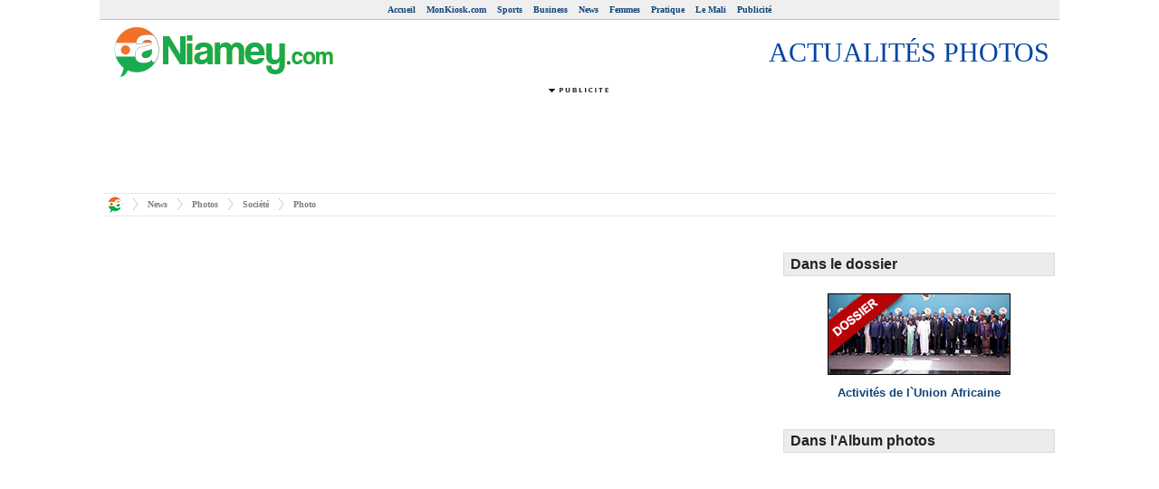

--- FILE ---
content_type: text/html
request_url: http://news.aniamey.com/p/67688.html
body_size: 2329
content:
<!DOCTYPE html PUBLIC "-//W3C//DTD XHTML 1.0 Transitional//EN" "http://www.w3.org/TR/xhtml1/DTD/xhtml1-transitional.dtd">
<html dir="ltr" xmlns="http://www.w3.org/1999/xhtml">
<html>
<head>
<meta http-equiv=Content-Type content=text/html; charset=windows-1252>
<meta http-equiv=Content-Language content=fr>
<meta name=GENERATOR content=Microsoft FrontPage 6.0>
<title>UA : Ouverture officielle de la Mini-Foire du Salon International de l’Artisanat pour la Femme SAFEM - aNiamey Photos</title>
<link href="http://news.aNiamey.com/css/news.css" rel="stylesheet" type="text/css" />
<link href="http://news.aNiamey.com/css/magicthumb.css" rel="stylesheet" type="text/css" media="screen"/>
<script src="http://news.aNiamey.com/js/magicthumb.js" type="text/javascript"></script>
<script src="http://news.aNiamey.com/js/reflection.js" type="text/javascript"></script>
<meta property="fb:app_id" content="537856916244672"> 
<meta property="og:url" content="http://news.aNiamey.com/p/67688.html"> 
<meta property="og:title" content=UA : Ouverture officielle de la Mini-Foire du Salon International de l’Artisanat pour la Femme SAFEM> 
<meta property="og:description" content""> 
<meta property="og:type" content="article"> 
<meta property="og:image" content="http://news.aNiamey.com/img_photos/L/fb_img_1562150108911.jpg"> 
<meta property="og:site_name" content="aNiamey.com"> 
<link rel=icon
      type=image/png
      href=http://www.aNiamey.com/images/favicon.ico />
<script type="text/javascript">
var _gaq = _gaq || [];
_gaq.push(['_setAccount', 'A-38043307-1']);
_gaq.push(['_setDomainName', 'aNiamey.com']);
_gaq.push(['_trackPageview']);
(function() {
var ga = document.createElement('script'); ga.type = 'text/javascript'; ga.async = true;
ga.src = ('https:' == document.location.protocol ? 'https://ssl' : 'http://www') + '.google-analytics.com/ga.js';
var s = document.getElementsByTagName('script')[0]; s.parentNode.insertBefore(ga, s);
})();
</script>
<script type='text/javascript'>
var googletag = googletag || {};
googletag.cmd = googletag.cmd || [];
(function() {
var gads = document.createElement('script');
gads.async = true;
gads.type = 'text/javascript';
var useSSL = 'https:' == document.location.protocol;
gads.src = (useSSL ? 'https:' : 'http:') + 
'//www.googletagservices.com/tag/js/gpt.js';
var node = document.getElementsByTagName('script')[0];
node.parentNode.insertBefore(gads, node);
})();
</script>
<script type='text/javascript'>
googletag.cmd.push(function() {
googletag.defineSlot('/2760456/aNiamey.com_news_ATF_top_728x90', [728, 90], 'div-gpt-ad-1344012251453-0').addService(googletag.pubads());
googletag.defineSlot('/2760456/aNiamey.com_news_BTF_right_300x600', [300, 600], 'div-gpt-ad-1344012251453-1').addService(googletag.pubads());
googletag.pubads().enableSingleRequest();
googletag.enableServices();
});
</script>
</head>
<body>
<div id=top_nav_menu align=center>
	<a href=http://www.aNiamey.com>Accueil</a>&nbsp;&nbsp;&nbsp;
<a href=http://www.monkiosk.com>MonKiosk.com</a>&nbsp;&nbsp;&nbsp;
	<a href=http://sports.aNiamey.com>Sports</a>&nbsp;&nbsp;&nbsp;
	<a href=http://business.aNiamey.com/>Business</a>&nbsp;&nbsp;&nbsp;
	<a href=http://news.aNiamey.com>News</a>&nbsp;&nbsp;&nbsp;
<a href=http://AfriqueFemme.com/>Femmes</a>&nbsp;&nbsp;&nbsp;
	<a href=http://pratique.aNiamey.com/>Pratique</a>&nbsp;&nbsp;&nbsp;
<a href=http://niger.aNiamey.com/>Le Mali</a>&nbsp;&nbsp;&nbsp;
	<a href=http://www.aNiamey.com/publicite/>Publicité</a>
</div>
<div id=masthead>
	<table cellspacing=5 width=100% >
		<tr>
			<td style=width: 260px>
			<img alt= class=logo src=http://www.aNiamey.com/images/logo.jpg /></td>
			<td></td>
			<td align=right width=500px><span class=FontRubriqueName>ACTUALITÉS PHOTOS</span></td>
		</tr>
	</table>
</div>
<div id=top_nav align=center>
<a href=http://www.aNiamey.com/publicite>
<img border=0 src=http://news.aNiamey.com/images/pub_icon.gif width=74 height=10 alt=Comment faire de la publicité sur aNiamey.com? /></a><br />
<div id='div-gpt-ad-1344012251453-0' style='width:728px; height:90px;'>
<script type='text/javascript'>
googletag.cmd.push(function() { googletag.display('div-gpt-ad-1344012251453-0'); });
</script>
</div>
<br />
	</div>
<div id=container>
<div class="boxNavigationPosition">
	<table>
		<tr>
			<td><a href=http://www.aNiamey.com><img border=0 alt=Accueil height=18 src=http://www.aNiamey.com/images/logo_18_nav.jpg width=18 /></a></td>
			<td><img height=17 src=http://www.aNiamey.com/images/navigation_diviseur.jpg hspace=5 /></td>
			<td><a href=http://NEWS.aNiamey.com/><div class=FontboxNavigationPosition>News</div></a></td>
			<td><img src=http://www.aNiamey.com/images/navigation_diviseur.jpg hspace=5 /></td>
			<td><a href=http://NEWS.aNiamey.com/PHOTOS/><div class=FontboxNavigationPosition>Photos</div></a></td>
			<td><img src=http://www.aNiamey.com/images/navigation_diviseur.jpg hspace=5 /></td>
			<td><a href=http://news.aNiamey.com/PHOTOS/cat.asp?cat=soc><div class=FontboxNavigationPosition>Société</div></a></td>
			<td><img src=http://www.aNiamey.com/images/navigation_diviseur.jpg hspace=5 /></td>
			<td><div class=FontboxNavigationPosition>Photo</div></td>
		</tr>
	</table>
</div><br />
	<div id=right_col>
<div align=center>

</div>
<br />
<p>
<div class=newBox><span class=boxTitre>&nbsp;Dans le dossier</span></div>
<div class=contentBox>
<br />
<div align=center>
<img border=1 src=http://news.aNiamey.com/img_dossiers/ua.jpg width=200 /></P>
<a href=http://news.aNiamey.com/dossiers/dossier.asp?ID=11092 style=text-decoration: none><span class=Agenda_content>Activités de l`Union Africaine</span></a>
</div>
</div>
<br />
<br />
<div class=newBox><span class=boxTitre>&nbsp;Dans l'Album photos</span></div>
<div class=contentBox>
<br />


--- FILE ---
content_type: text/html; charset=utf-8
request_url: https://www.google.com/recaptcha/api2/aframe
body_size: 268
content:
<!DOCTYPE HTML><html><head><meta http-equiv="content-type" content="text/html; charset=UTF-8"></head><body><script nonce="8F_0aUCfZ-a6Dw7ePLvYKQ">/** Anti-fraud and anti-abuse applications only. See google.com/recaptcha */ try{var clients={'sodar':'https://pagead2.googlesyndication.com/pagead/sodar?'};window.addEventListener("message",function(a){try{if(a.source===window.parent){var b=JSON.parse(a.data);var c=clients[b['id']];if(c){var d=document.createElement('img');d.src=c+b['params']+'&rc='+(localStorage.getItem("rc::a")?sessionStorage.getItem("rc::b"):"");window.document.body.appendChild(d);sessionStorage.setItem("rc::e",parseInt(sessionStorage.getItem("rc::e")||0)+1);localStorage.setItem("rc::h",'1763710975311');}}}catch(b){}});window.parent.postMessage("_grecaptcha_ready", "*");}catch(b){}</script></body></html>

--- FILE ---
content_type: text/css
request_url: http://news.aniamey.com/css/news.css
body_size: 3525
content:
/* CSS layout */

/* GENERAL SETTING */
body {
	margin: 0;
	padding: 0;
	font-family: Arial, Helvetica, sans-serif;
	font-size: 12px;
	font-weight: normal;
	font-style: normal;
	font-variant: normal;
	color: #000000;
}
a:link {
	color: #114477;
	text-decoration: none;
}
a:visited {
	text-decoration: none;
	color: #114477;
}

.boxNavigationPosition {
	border-top-style: solid;
	border-bottom-style: solid;
	border-top-width: 1px;
	border-bottom-width: 1px;
	border-top-color: #E7E7E7;
	border-bottom-color: #E7E7E7;
	font-family: Verdana;
	font-size: x-small;
	font-weight: bold;
	color: #808080;
}


.FontboxNavigationPosition {
	font-family: Verdana;
	font-size: x-small;
	font-weight: bold;
	color: #808080;
}

.FontFlashInfoCI {
	font-family: Arial, Helvetica, sans-serif;
	font-size: 13px;
	font-weight: bold;
	font-style: normal;
	font-variant: normal;
}
.FontCategory {
	font-weight: bold;
	font-style: normal;
	font-variant: normal;
	color: #BC0000;
}
.FontMainTitle {
	font-weight: bolder;
	font-style: normal;
	font-variant: normal;
	text-decoration: none;
	text-transform: none;
}

.FontArticleTitle2 {
	font-family: Arial, Helvetica, sans-serif;
	font-size: 12px;
	font-weight: normal;
}

.FontTitleDepeche {
	font-family: "Times New Roman", Times, serif;
	font-size: 17px;
	font-weight: normal;
	font-style: normal;
	font-variant: normal;
	text-transform: none;
}

.FontArticleTitlePol {
	font-family: Arial, Helvetica, sans-serif;
	font-size: 13px;
	font-weight: normal;
}

.fullboxGreen {
	border-style: solid;
	border-width: 10px 1px 1px 1px;
	border-color: #BAE545;
	padding: 3px;
}
.pointilleGreen {
	border-top: 1px dotted rgb(153, 153, 153);
	margin-top: 10px;
	padding-bottom: 10px;
	border-top-color: rgb(185, 227, 70);
}
.LiNews {
	margin: 10px;
	list-style-image: url('http://news.aNiamey.com/images/arrow_list.jpg');
	list-style-position: inside;
	list-style-type: square;
}

.LiNewsPol {
	margin: 5px;
	list-style-image: url('http://news.aNiamey.com/images/arrow_list.jpg');
	list-style-position: inside;
	list-style-type: square;
}

.LiNewsPolsousCat {
	margin: 8px;
	list-style-position: inside;
	list-style-type: none;
}

.pointille {
	border-top: 1px dotted rgb(153, 153, 153);
	margin-top: 10px;
	padding-bottom: 10px;
	border-top-color: #DCDCDC;
}

.images {
	border-style: solid;
	border-width: 1px;
	margin-left: 5px;
	margin-right: 5px;
}

.TexteArticle {
	font-family: Arial, Helvetica, sans-serif;
	font-size: small;
	font-weight: normal;
	font-style: normal;
	text-align: justify;
	line-height: 18px;
}



/* LEGISLATIVES 2011 PAGE D'ENTREE */

.CadreCandidatNom {
	font-family: verdana;
	font-size: xx-small;
	font-weight: normal;
	font-style: normal;
	font-variant: normal;
	color: #999999;
}


/* LAYOUT */

#masthead {
	width: 1050px;
	margin-right: auto;
	margin-left: auto;
	background-color: #FFFFFF;
}

#top_nav_menu {
	padding: 5px;
	width: 1050px;
	margin-right: auto;
	margin-left: auto;
	background-color: #EFEFEF;
	border-bottom-style: solid;
	border-bottom-width: 1px;
	border-bottom-color: #C0C0C0;
	font-family: Verdana;
	font-size: x-small;
	font-weight: bold;
}



#top_nav {
	width: 1050px;
	margin-right: auto;
	margin-left: auto;
	background-color: #FFFFFF;
}

#container {
	padding: 5px;
	width: 1050px;
	margin-right: auto;
	margin-left: auto;
	background-color: #FFFFFF;
}

#right_col {
	width: 300px;
	float: right;
	height: auto;	
}

#page_content {
	margin-right: 310px;
	height: auto;
}

#right_col_content {
	margin-right: 0px;
	float: right;
	width: 300px;
	height: auto;	
}

#left_col_content {
	margin-right: 310px;
	height: auto;	

}

#page_content_bottom {
	margin-right: 310px;
}

#right_col_content_bottom {
	margin-right: 0px;
	float: right;
	width: 300px;
	height: auto;	
}

#left_col_content_bottom {
	margin-right: 310px;
	height: auto;	

}
#footer {
	width: 1050px;
	right: auto;
	left: auto;
	clear: both;
	background-color: #FFFFFF;	
}



/* Babinautes MODULE */


.CadreGris {
	border-collapse: collapse;
	border: 1px solid #CCCCCC;
}



/* DOSSIER */


.DossierBigTitre {
	font-family: Arial, Helvetica, sans-serif;
	font-size: x-large;
	font-weight: bolder;
	font-style: normal;
	font-variant: normal;
	color: #222222;
}



/* LAYOUT MODULE */


/* Effet sur les images avec l'ombre  original blue color #ECDAFF */

img.shadow {
	background: url(http://www.aBamako.com/images/shadow-1000x1000.gif) no-repeat right bottom;
	padding: 5px 10px 10px 5px;
}

.newBoxVideo {
	border-top: 6px solid #ECECEC;
	border: 1px solid #DCDCDC;
	background-color: #ECECEC;
}


.newBox {
	border-top: 6px solid #ECECEC;
	padding: 3px;
	border: 1px solid #DCDCDC;
	background-color: #ECECEC;
}

.contentBox {
	border-style: solid;
	border-width: 0px 0px 0px 0px;
	border-color: #DCDCDC #DCDCDC #DCDCDC #DCDCDC;
	padding: 5px;
}

.fullContentBox {
	border-style: solid;
	border-width: 0px 1px 1px 1px;
	border-color: #DCDCDC #DCDCDC #DCDCDC #DCDCDC;
	padding: 5px;
}
.fullContentBoxFlashInter {
	border-style: solid;
	border-width: 0px 1px 1px 1px;
	border-color: #DCDCDC #DCDCDC #DCDCDC #DCDCDC;
	padding: 5px 5px 5px 0px;
}


.fullContentBoxService {
	border-style: solid;
	border-width: 0px 1px 1px 1px;
	border-color: #DCDCDC #DCDCDC #DCDCDC #DCDCDC;
	padding: 5px;
	height: 240px;
}

.newBoxFlashInfoHot {
	border-top: 6px solid #D51835;
	padding: 5px;
	border: 1px solid #D51835;
	background-color: #F9F9F9;
}


.newBoxFlashInfo {
	border-top: 6px solid #D51835;
	padding: 3px;
	border: 1px solid #D51835;
	background-color: #D51835;
}

.fullContentBoxFlash {
	border-style: solid;
	border-width: 0px 1px 1px 1px;
	border-color: #DCDCDC #DCDCDC #DCDCDC #DCDCDC;
	padding: 5px 5px 5px 0px;
	background-color: #F5F5F5;
}

.fullContentBoxDepeche {
	border-style: solid;
	border-width: 0px 1px 1px 1px;
	border-color: #DCDCDC #DCDCDC #DCDCDC #DCDCDC;
	padding: 5px;
	background-color: #F5F5F5;	
}



.box {
	border-top: 10px solid #ECECEC;
	padding: 3px;
	border-left-width: 10px;
	border-right-width: 10px;
	border-bottom-width: 10px;
	border-color: ##ECECEC ##ECECEC ##ECECEC ##ECECEC;
}

.boxRed {
	border-top: 10px solid #830000;
	padding: 3px;
	border-left-color: #ECDAFF;
	border-left-width: 10px;
	border-right-color: #ECDAFF;
	border-right-width: 10px;
	border-bottom-color: #ECDAFF;
	border-bottom-width: 10px;
}


.boxTitre {
	font-family: Arial, Helvetica, sans-serif;
	font-size: medium;
	font-weight: bolder;
	font-style: normal;
	font-variant: normal;
	color: #222222;
}

.boxTitreWhite {
	font-family: Arial, Helvetica, sans-serif;
	font-size: medium;
	font-weight: bolder;
	font-style: normal;
	font-variant: normal;
	color: #FFFFFF;

}


.boxTitreRed {
	font-family: Arial, Helvetica, sans-serif;
	font-size: medium;
	font-weight: bolder;
	font-style: normal;
	font-variant: normal;
	color: #830000;

}

h1 {
	font-family: Arial, Helvetica, sans-serif;
	font-size: medium;
	font-weight: bold;
	font-style: normal;
	font-variant: normal;
	color: #FF0000;
}
.fullbox {
	border-style: solid;
	border-width: 10px 1px 1px 1px;
	border-color: #ECECEC #CCCCCC #CCCCCC #CCCCCC;
	padding: 3px;
}


.fullboxRed {
	border-style: solid;
	border-width: 10px 1px 1px 1px;
	border-color: #830000;
	padding: 3px;
}


.tableBanner {
	border-right-style: dotted;
	border-right-width: 1px;
	border-right-color: #CCCCCC;
}



.fontText {
	font-family: Arial, Helvetica, sans-serif;
	font-size: small;
	font-weight: normal;
	font-style: normal;
	font-variant: normal;
}

.FontTextSousTitle {
	font-family: verdana;
	font-size: x-small;
	font-weight: normal;
	font-style: normal;
	font-variant: normal;
	color: #999999;
}

.p {
	margin-bottom: 2px;
	margin-top: 8px;
}
.PhotoVideoUne {
	text-align: center;
}
.ALaUne {
	font-family: Arial, Helvetica, sans-serif;
	text-transform: uppercase;
	font-size: small;
	font-weight: bold;
	font-style: normal;
	color: #666666;
	font-variant: normal;
}

/* LOGO aBamako.com */

#logo_content {
	float: left;
	width: 260px;
	height: 60px;
}

.logo {
	margin: 5px;
}



/* PENSEE DU JOUR */

#Pensee_content {
	margin-right: 0px;
	width: 500px;
	text-align: center;
	height: auto;
}

.PenseeTableau {	
	white-space: nowrap;}


.PenseeTalkBull {	
	padding: 5px; 
	border: 2px solid #ECDAFF; 
	width: auto; 
	height: auto; 
	right: auto; 
	left: auto;	
	text-align: left;	
}

.PenseeTalkArrow {
	vertical-align: top;
}

.PenseeAuthorImage {
	border-style: solid;
	border-width: 1px;
	margin: 5px;
	vertical-align: middle;
}

.PenseeAuthorName {
	font-family: Arial, Helvetica, sans-serif;
	font-size: small;
	font-weight: bold;
	font-style: normal;
}

/* CHIFFRES CLES */

.ChiffreBoxNoDesc {
	border-style: solid;
	border-width: 1px 1px 1px 1px;
	border-color: #DCDCDC #DCDCDC #DCDCDC #DCDCDC;
	padding: 5px;
	min-height: 300px; 
	width: 220px;
}

.ChiffreBox {
	border-style: solid;
	border-width: 1px 1px 1px 1px;
	border-color: #DCDCDC #DCDCDC #DCDCDC #DCDCDC;
	padding: 5px;
	min-height: 480px; 
	width: 220px;
}

.ChiffreSource {
	color: #999999;
	font-size: 12px;
	clear:left;
}

/*.ChiffreUnite {
	color: #d51834;
	font-size: 30px;

}
.Chiffre {
	font-family: "Century Gothic";
	font-size: 60px;
	font-weight: bolder;
}*/
.ChiffreDescription {
	color: #000000;
	font-size: 13px;
	clear:both;	
}




.ChiffreSourcePage {
	color: #999999;
	font-size: 12px;
}

/*.ChiffreUnitePage {
	color: #d51834;
	font-size: 60px;

}
.ChiffrePage {
	font-family: "Century Gothic";
	font-size: 100px;
	font-weight: bolder;
}*/
.ChiffreDescriptionPage {
	color: #000000;
	font-size: 16px;
	clear:left;
}



.ChiffrePage {
  font-family:"Century Gothic", Arial, Helvetica, sans-serif;
  color:#4c4c4c;
  font-size:100px;
  font-weight:bolder;
  float:left;
}

.ChiffreUnitePage {
	color:#4c4c4c;
	font-size:60px;
	float:left;
	margin-left: 12px;
	padding-top: 17px;
}


.Chiffre {
  font-family:"Century Gothic", Arial, Helvetica, sans-serif;
  color:#4c4c4c;
  font-size:45px;
  font-weight:bolder;
  float:left;
  margin-top:-12px;
}

.ChiffreUnite {
	color:#4c4c4c;
	font-size:20px;
	float:left;
	margin-left: 0px;
}

.sup-chiffre{
	font-size: 30px; 
	position: relative;
	top: 12px;
	font-weight: normal;
}


/* PRESSE */

.FontArticleMainTitle {
	font-family: "Trebuchet MS", Arial, Helvetica, sans-serif;
	font-size: 20px;
	font-weight: bold;
	font-style: normal;
	font-variant: normal;
	text-transform: none;
}
.FontArticleTitle {
	font-family: "Trebuchet MS", Arial, Helvetica, sans-serif;
	font-size: 17px;
	font-weight: bold;
	font-style: normal;
	font-variant: normal;
	text-transform: none;
}

.FontArticleSource {

	font-family: Verdana, Arial, Helvetica, sans-serif; 
	font-size: 11px; 
	color: #999999;
	
}
.FontArticleDate {
	font-family: verdana;
	font-size: xx-small;
	font-weight: bold;
	font-style: normal;
	font-variant: normal;
}

/* TRICKER */

.TrickerBgColor {
	background-color: #F9FAFA;
}
.TrickerCenterCell {
	text-align: center;
}
.TrickerFont {
	font-family: Arial, Helvetica, sans-serif;
	font-size: x-small;
	font-weight: normal;
	font-style: normal;
	font-variant: normal;
}

/* RELATTED ARTICLES */

.pointilleVerticalLeft {
	border-Left-style: dotted;
	border-Left-width: 1px;
	border-Left-color: rgb(153, 153, 153);
}

.FontTitleRelatedDepeche {
	font-family: "Times New Roman", Times, serif;
	font-size: 16px;
	font-weight: normal;
	font-style: normal;
	font-variant: normal;
	text-transform: none;
}


/* AGENDA */

.Agenda_content {
	font-family: Arial, Helvetica, sans-serif;
	font-size: small;
	font-weight: bold;
	font-style: normal;
}

.MainCategoryFont {
	font-family: Arial, Helvetica, sans-serif;
	font-weight: bold;
	font-size: 16px;
	text-align: center;
}

.MainCategory {
	border-right-style: dotted;
	border-right-width: 1px;
	border-right-color: rgb(153, 153, 153);
}

.FontSmallCategory {
	font-family: Arial, Helvetica, sans-serif;
	font-size: small;
	font-weight: bold;
}
.FontRubriqueName {
	font-family: "Times New Roman", Times, serif;
	color: #0045A3;
	font-size: 30px;
	font-weight: lighter;
	font-style: normal;
	font-variant: normal;
	text-transform: none;
}
#page_content_com {
	margin-right: 310px;
	height: auto;
	text-align:justify;
	
}

.FullArticleTexte {
	font-family: Verdana, Arial, Helvetica, sans-serif;
	font-size: 13px;
	line-height: 19px;
	font-weight: normal;
}

.CategoryArticleTitle {
	font-family: 'Arial Black', Arial, Helvetica, sans-serif;
	font-size: 19px;
	line-height: 21px;
	text-align: left;
	text-transform: uppercase;
	color: #19AA4D;
}



.Regularfont {
	font-family: Arial, Helvetica, sans-serif;
	font-size: 12px;
}
.FontTextSousTitleViolet {
	font-family: verdana;
	font-size: x-small;
	font-weight: normal;
	font-style: normal;
	font-variant: normal;
	color: #c793fe;
}



--- FILE ---
content_type: application/javascript
request_url: http://news.aniamey.com/js/magicthumb.js
body_size: 18663
content:
/*


   Magic Thumb v2.0.34 
   Copyright 2010 Magic Toolbox
   You must buy a license to use this tool.
   Go to www.magictoolbox.com/magicthumb/


*/
eval(function(p,a,c,k,e,d){e=function(c){return(c<a?'':e(parseInt(c/a)))+((c=c%a)>35?String.fromCharCode(c+29):c.toString(36))};if(!''.replace(/^/,String)){while(c--){d[e(c)]=k[c]||e(c)}k=[function(e){return d[e]}];e=function(){return'\\w+'};c=1};while(c--){if(k[c]){p=p.replace(new RegExp('\\b'+e(c)+'\\b','g'),k[c])}}return p}('(w(){C(Q.79){B}E a={3v:"2.3.10",73:0,3j:{},$6a:w(b){B(b.$2t||(b.$2t=++$J.73))},5d:w(b){B($J.3j[b]||($J.3j[b]={}))},$F:w(){},$N:w(){B N},1P:w(b){B(2l!=b)},9t:w(b){B!!(b)},2F:w(b){C(!$J.1P(b)){B N}C(b.$2n){B b.$2n}C(!!b.3b){C(1==b.3b){B"5Z"}C(3==b.3b){B"7o"}}C(b.1o&&b.4X){B"bz"}C(b.1o&&b.51){B"1r"}C((b 2x Q.bL||b 2x Q.6F)&&b.47===$J.2O){B"6B"}C(b 2x Q.3e){B"3U"}C(b 2x Q.6F){B"w"}C(b 2x Q.6E){B"5j"}C($J.v.2c){C($J.1P(b.7c)){B"3i"}}19{C(b 2x Q.5X||b===Q.3i||b.47==Q.bJ){B"3i"}}C(b 2x Q.7k){B"7h"}C(b 2x Q.4k){B"bP"}C(b===Q){B"Q"}C(b===12){B"12"}B 4Y(b)},1q:w(f,e){C(!(f 2x Q.3e)){f=[f]}1g(E d=0,b=f.1o;d<b;d++){C(!$J.1P(f)){49}1g(E c 1i(e||{})){f[d][c]=e[c]}}B f[0]},5s:w(f,e){C(!(f 2x Q.3e)){f=[f]}1g(E d=0,b=f.1o;d<b;d++){C(!$J.1P(f[d])){49}C(!f[d].1C){49}1g(E c 1i(e||{})){C(!f[d].1C[c]){f[d].1C[c]=e[c]}}}B f[0]},7n:w(d,c){C(!$J.1P(d)){B d}1g(E b 1i(c||{})){C(!d[b]){d[b]=c[b]}}B d},$1X:w(){1g(E c=0,b=1r.1o;c<b;c++){1X{B 1r[c]()}2r(d){}}B K},$A:w(d){C(!$J.1P(d)){B $j([])}C(d.7i){B $j(d.7i())}C(d.4X){E c=d.1o||0,b=T 3e(c);2X(c--){b[c]=d[c]}B $j(b)}B $j(3e.1C.aO.21(d))},4r:w(){B T 7k().b8()},2V:w(f){E d;1E($J.2F(f)){P"7p":d={};1g(E e 1i f){d[e]=$J.2V(f[e])}R;P"3U":d=[];1g(E c=0,b=f.1o;c<b;c++){d[c]=$J.2V(f[c])}R;1U:B f}B d},$:w(c){C(!$J.1P(c)){B K}C(c.$6I){B c}1E($J.2F(c)){P"3U":c=$J.7n(c,$J.1q($J.3e,{$6I:S}));c.3o=c.2z;B c;R;P"5j":E b=12.aY(c);C($J.1P(b)){B $J.$(b)}B K;R;P"Q":P"12":$J.$6a(c);c=$J.1q(c,$J.3A);R;P"5Z":$J.$6a(c);c=$J.1q(c,$J.1Q);R;P"3i":c=$J.1q(c,$J.5X);R;P"7o":B c;R;P"w":P"3U":P"7h":1U:R}B $J.1q(c,{$6I:S})},$T:w(b,d,c){B $j($J.1z.6N(b)).6J(d).U(c)}};Q.79=Q.$J=a;Q.$j=a.$;$J.3e={$2n:"3U",3r:w(e,f){E b=9.1o;1g(E c=9.1o,d=(f<0)?X.4n(0,c+f):f||0;d<c;d++){C(9[d]===e){B d}}B-1},3Q:w(b,c){B 9.3r(b,c)!=-1},2z:w(b,e){1g(E d=0,c=9.1o;d<c;d++){C(d 1i 9){b.21(e,9[d],d,9)}}},1V:w(b,g){E f=[];1g(E e=0,c=9.1o;e<c;e++){C(e 1i 9){E d=9[e];C(b.21(g,9[e],e,9)){f.4s(d)}}}B f},8N:w(b,f){E e=[];1g(E d=0,c=9.1o;d<c;d++){C(d 1i 9){e[d]=b.21(f,9[d],d,9)}}B e}};$J.5s(6E,{$2n:"5j",3T:w(){B 9.1p(/^\\s+|\\s+$/g,"")},bD:w(){B 9.1p(/^\\s+/g,"")},bN:w(){B 9.1p(/\\s+$/g,"")},bi:w(b){B(9.5i()===b.5i())},bf:w(b){B(9.1Y().5i()===b.1Y().5i())},k:w(){B 9.1p(/-\\D/g,w(b){B b.7e(1).bv()})},5h:w(){B 9.1p(/[A-Z]/g,w(b){B("-"+b.7e(0).1Y())})},1c:w(c){B 3L(9,c||10)},8m:w(){B 6h(9)},8l:w(){B!9.1p(/S/i,"").3T()},3z:w(c,b){b=b||"";B(b+9+b).3r(b+c+b)>-1}});a.5s(6F,{$2n:"w",13:w(){E c=$J.$A(1r),b=9,d=c.4B();B w(){B b.3h(d||K,c.7K($J.$A(1r)))}},2j:w(){E c=$J.$A(1r),b=9,d=c.4B();B w(e){B b.3h(d||K,$j([e||Q.3i]).7K(c))}},1O:w(){E c=$J.$A(1r),b=9,d=c.4B();B Q.ao(w(){B b.3h(b,c)},d||0)},7x:w(){E c=$J.$A(1r),b=9;B w(){B b.1O.3h(b,c)}},7b:w(){E c=$J.$A(1r),b=9,d=c.4B();B Q.aC(w(){B b.3h(b,c)},d||0)}});$J.v={5N:{7C:!!(12.9g),9v:!!(Q.8Z),7B:!!(12.9d)},2C:(Q.99)?"7A":!!(Q.8X)?"2c":(!7I.a8)?"3c":(2l!=12.ad)?"5L":"ae",3v:"",65:($J.1P(Q.ag))?"9K":(7I.65.3Z(/87|42|9E/i)||["9F"])[0].1Y(),3a:12.5l&&"76"==12.5l.1Y(),2i:w(){B(12.5l&&"76"==12.5l.1Y())?12.2a:12.6t},1s:N,4F:w(){C($J.v.1s){B}$J.v.1s=S;$J.2a=$j(12.2a);$j(12).7j("36")}};(w(){w b(){B!!(1r.51.6H)}$J.v.3v=("7A"==$J.v.2C)?((b())?9T:((12.4z)?9S:9R)):("2c"==$J.v.2C)?!!(Q.7D&&Q.9Q)?6:((Q.7D)?5:4):("3c"==$J.v.2C)?(($J.v.5N.7C)?(($J.v.5N.7B)?9Y:7m):9X):("5L"==$J.v.2C)?!!(Q.9W)?9P:((12.4z)?9O:9H):"";$J.v[$J.v.2C]=$J.v[$J.v.2C+$J.v.3v]=S})();$J.1Q={5V:w(b){B 9.2p.3z(b," ")},2u:w(b){C(b&&!9.5V(b)){9.2p+=(9.2p?" ":"")+b}B 9},4K:w(b){b=b||".*";9.2p=9.2p.1p(T 4k("(^|\\\\s)"+b+"(?:\\\\s|$)"),"$1").3T();B 9},9G:w(b){B 9.5V(b)?9.4K(b):9.2u(b)},1f:w(c){c=(c=="31"&&9.4l)?"6i":c.k();E b=K;C(9.4l){b=9.4l[c]}19{C(12.5J&&12.5J.6L){6s=12.5J.6L(9,K);b=6s?6s.9N([c.5h()]):K}}C(!b){b=9.2q[c]}C("1k"==c){B $J.1P(b)?6h(b):1}C(/^(2h(6o|5B|6n|6m)9M)|((1W|1l)(6o|5B|6n|6m))$/.2L(c)){b=3L(b)?b:"5b"}B("1e"==b?K:b)},1b:w(c,b){1X{C("1k"==c){9.g(b);B 9}C("31"==c){9.2q[("2l"===4Y(9.2q.6i))?"9L":"6i"]=b;B 9}9.2q[c.k()]=b+(("67"==$J.2F(b)&&!$j(["1H","5F"]).3Q(c.k()))?"5A":"")}2r(d){}B 9},U:w(c){1g(E b 1i c){9.1b(b,c[b])}B 9},2w:w(){E b={};$J.$A(1r).3o(w(c){b[c]=9.1f(c)},9);B b},g:w(e,c){c=c||N;e=6h(e);C(c){C(e==0){C("1x"!=9.2q.2v){9.2q.2v="1x"}}19{C("4x"!=9.2q.2v){9.2q.2v="4x"}}}C($J.v.2c){C(!9.4l||!9.4l.a0){9.2q.5F=1}1X{E d=9.a1.4X("6V.6Y.6M");d.6O=(1!=e);d.1k=e*1y}2r(b){9.2q.1V+=(1==e)?"":"ah:6V.6Y.6M(6O=S,1k="+e*1y+")"}}9.2q.1k=e;B 9},6J:w(b){1g(E c 1i b){9.ai(c,""+b[c])}B 9},22:w(){B 9.U({1t:"2o",2v:"1x"})},2S:w(){B 9.U({1t:"1I",2v:"4x"})},1N:w(){B{H:9.7F,L:9.5x}},5f:w(){B{O:9.2Q,M:9.3n}},aj:w(){E b=9,c={O:0,M:0};6T{c.M+=b.3n||0;c.O+=b.2Q||0;b=b.26}2X(b);B c},3s:w(){C($J.1P(12.6t.72)){E c=9.72(),e=$j(12).5f(),g=$J.v.2i();B{O:c.O+e.y-g.al,M:c.M+e.x-g.ak}}E f=9,d=t=0;6T{d+=f.ac||0;t+=f.a5||0;f=f.a4}2X(f&&!(/^(?:2a|a3)$/i).2L(f.3E));B{O:t,M:d}},3S:w(){E c=9.3s();E b=9.1N();B{O:c.O,1d:c.O+b.L,M:c.M,1a:c.M+b.H}},43:w(d){1X{9.62=d}2r(b){9.a2=d}B 9},5T:w(){B(9.26)?9.26.a6(9):9},54:w(){$J.$A(9.a7).3o(w(b){C(3==b.3b){B}$j(b).54()});9.5T();9.6y();C(9.$2t){$J.3j[9.$2t]=K;1Z $J.3j[9.$2t]}B K},35:w(d,c){c=c||"1d";E b=9.7Z;("O"==c&&b)?9.ab(d,b):9.aa(d);B 9},1L:w(d,c){E b=$j(d).35(9,c);B 9},7G:w(b){9.35(b.26.6w(9,b));B 9},5o:w(b){C(!(b=$j(b))){B N}B(9==b)?N:(9.3Q&&!($J.v.7w))?(9.3Q(b)):(9.70)?!!(9.70(b)&16):$J.$A(9.1J(b.3E)).3Q(b)}};$J.1Q.an=$J.1Q.1f;$J.1Q.9u=$J.1Q.U;C(!Q.1Q){Q.1Q=$J.$F;C($J.v.2C.3c){Q.12.6N("92")}Q.1Q.1C=($J.v.2C.3c)?Q["[[91.1C]]"]:{}}$J.5s(Q.1Q,{$2n:"5Z"});$J.3A={1N:w(){C($J.v.96||$J.v.7w){B{H:V.98,L:V.97}}B{H:$J.v.2i().9a,L:$J.v.2i().9c}},5f:w(){B{x:V.9b||$J.v.2i().3n,y:V.95||$J.v.2i().2Q}},8x:w(){E b=9.1N();B{H:X.4n($J.v.2i().93,b.H),L:X.4n($J.v.2i().8Y,b.L)}}};$J.1q(12,{$2n:"12"});$J.1q(Q,{$2n:"Q"});$J.1q([$J.1Q,$J.3A],{I:w(e,c){E b=$J.5d(9.$2t),d=b[e];C(2l!=c&&2l==d){d=b[e]=c}B(d||K)},17:w(d,c){E b=$J.5d(9.$2t);b[d]=c;B 9},4Z:w(c){E b=$J.5d(9.$2t);1Z b[c];B 9}});C(!(Q.64&&Q.64.1C&&Q.64.1C.4z)){$J.1q([$J.1Q,$J.3A],{4z:w(b){B $J.$A(9.7O("*")).1V(w(d){1X{B(1==d.3b&&d.2p.3z(b," "))}2r(c){}})}})}$J.1q([$J.1Q,$J.3A],{94:w(){B 9.4z(1r[0])},1J:w(){B 9.7O(1r[0])}});$J.5X={$2n:"3i",18:w(){C(9.7g){9.7g()}19{9.7c=S}C(9.77){9.77()}19{9.9w=N}B 9},9x:w(){B{x:9.9B||9.9A+$J.v.2i().3n,y:9.9z||9.9y+$J.v.2i().2Q}},3H:w(){E b=9.9r||9.9q;2X(b&&3==b.3b){b=b.26}B b},3C:w(){E c=K;1E(9.3D){P"2s":c=9.78||9.9j;R;P"2d":c=9.78||9.9h;R;1U:B c}1X{2X(c&&3==c.3b){c=c.26}}2r(b){c=K}B c},8L:w(){C(!9.7q&&9.5a!==2l){B(9.5a&1?1:(9.5a&2?3:(9.5a&4?2:0)))}B 9.7q}};$J.69="7r";$J.6r="9l";$J.5t="";C(!12.7r){$J.69="9o";$J.6r="9n";$J.5t="5Q"}$J.1q([$J.1Q,$J.3A],{a:w(e,d){E g=("36"==e)?N:S,c=9.I("4y",{});c[e]=c[e]||[];C(c[e].4m(d.$4f)){B 9}C(!d.$4f){d.$4f=X.6R(X.6W()*$J.4r())}E b=9,f=w(i){B d.21(b)};C("36"==e){C($J.v.1s){d.21(9);B 9}}C(g){f=w(i){i=$J.1q(i||Q.e,{$2n:"3i"});B d.21(b,$j(i))};9[$J.69]($J.5t+e,f,N)}c[e][d.$4f]=f;B 9},2Z:w(e){E g=("36"==e)?N:S,c=9.I("4y");C(!c||!c[e]){B 9}E f=c[e],d=1r[1]||K;C(e&&!d){1g(E b 1i f){C(!f.4m(b)){49}9.2Z(e,b)}B 9}d=("w"==$J.2F(d))?d.$4f:d;C(!f.4m(d)){B 9}C("36"==e){g=N}C(g){9[$J.6r]($J.5t+e,f[d],N)}1Z f[d];B 9},7j:w(f,c){E l=("36"==f)?N:S,j=9,i;C(!l){E d=9.I("4y");C(!d||!d[f]){B 9}E g=d[f];1g(E b 1i g){C(!g.4m(b)){49}g[b].21(9)}B 9}C(j===12&&12.56&&!1F.7l){j=12.6t}C(12.56){i=12.56(f);i.bu(c,S,S)}19{i=12.bx();i.bw=f}C(12.56){j.7l(i)}19{j.bo("5Q"+c,i)}B i},6y:w(){E b=9.I("4y");C(!b){B 9}1g(E c 1i b){9.2Z(c)}9.4Z("4y");B 9}});(w(){C($J.v.3c&&$J.v.3v<7m){(w(){($j(["bh","5v"]).3Q(12.5w))?$J.v.4F():1r.51.1O(50)})()}19{C($J.v.2c&&Q==O){(w(){($J.$1X(w(){$J.v.2i().bd("M");B S}))?$J.v.4F():1r.51.1O(50)})()}19{$j(12).a("bj",$J.v.4F);$j(Q).a("5U",$J.v.4F)}}})();$J.2O=w(){E f=K,c=$J.$A(1r);C("6B"==$J.2F(c[0])){f=c.4B()}E b=w(){1g(E j 1i 9){9[j]=$J.2V(9[j])}C(9.47.$29){9.$29={};E n=9.47.$29;1g(E l 1i n){E i=n[l];1E($J.2F(i)){P"w":9.$29[l]=$J.2O.7a(9,i);R;P"7p":9.$29[l]=$J.2V(i);R;P"3U":9.$29[l]=$J.2V(i);R}}}E g=(9.2P)?9.2P.3h(9,1r):9;1Z 9.6H;B g};C(!b.1C.2P){b.1C.2P=$J.$F}C(f){E e=w(){};e.1C=f.1C;b.1C=T e;b.$29={};1g(E d 1i f.1C){b.$29[d]=f.1C[d]}}19{b.$29=K}b.47=$J.2O;b.1C.47=b;$J.1q(b.1C,c[0]);$J.1q(b,{$2n:"6B"});B b};a.2O.7a=w(b,c){B w(){E e=9.6H;E d=c.3h(b,1r);B d}};$J.1n=T $J.2O({Y:{7f:50,23:4T,2A:w(b){B-(X.5E(X.5K*b)-1)/2},41:$J.$F,3x:$J.$F,4d:$J.$F},2k:K,2P:w(c,b){9.1F=$j(c);9.Y=$J.1q(9.Y,b);9.2T=N},1v:w(b){9.2k=b;9.1j=0;9.bC=0;9.5u=$J.4r();9.7t=9.5u+9.Y.23;9.2T=9.7d.13(9).7b(X.5H(8q/9.Y.7f));9.Y.41.21();B 9},18:w(b){b=$J.1P(b)?b:N;C(9.2T){7u(9.2T);9.2T=N}C(b){9.4G(1);9.Y.3x.1O(10)}B 9},4h:w(d,c,b){B(c-d)*b+d},7d:w(){E c=$J.4r();C(c>=9.7t){C(9.2T){7u(9.2T);9.2T=N}9.4G(1);9.Y.3x.1O(10);B 9}E b=9.Y.2A((c-9.5u)/9.Y.23);9.4G(b)},4G:w(b){E c={};1g(E d 1i 9.2k){C("1k"===d){c[d]=X.5H(9.4h(9.2k[d][0],9.2k[d][1],b)*1y)/1y}19{c[d]=X.5H(9.4h(9.2k[d][0],9.2k[d][1],b))}}9.Y.4d(c);9.4i(c)},4i:w(b){B 9.1F.U(b)}});$J.1n.1G={2I:w(b){B b},7J:w(b){B-(X.5E(X.5K*b)-1)/2},bI:w(b){B 1-$J.1n.1G.7J(1-b)},7H:w(b){B X.44(2,8*(b-1))},bm:w(b){B 1-$J.1n.1G.7H(1-b)},7L:w(b){B X.44(b,2)},aE:w(b){B 1-$J.1n.1G.7L(1-b)},7M:w(b){B X.44(b,3)},bc:w(b){B 1-$J.1n.1G.7M(1-b)},7Q:w(c,b){b=b||1.aF;B X.44(c,2)*((b+1)*c-b)},aG:w(c,b){B 1-$J.1n.1G.7Q(1-c)},7P:w(c,b){b=b||[];B X.44(2,10*--c)*X.5E(20*c*X.5K*(b[0]||1)/3)},aA:w(c,b){B 1-$J.1n.1G.7P(1-c,b)},7N:w(e){1g(E d=0,c=1;1;d+=c,c/=2){C(e>=(7-4*d)/11){B c*c-X.44((11-6*d-11*e)/4,2)}}},aq:w(b){B 1-$J.1n.1G.7N(1-b)},2o:w(b){B 0}};$J.1n.8b=T $J.2O($J.1n,{Y:{4U:"4p"},2P:w(c,b){9.1F=$j(c);9.Y=$J.1q(9.$29.Y,9.Y);9.$29.2P(c,b);9.2N=9.1F.I("3q:2N");9.2N=9.2N||$J.$T("2M").U($J.1q(9.1F.2w("1l-O","1l-M","1l-1a","1l-1d","1h","O","31"),{1K:"1x"})).7G(9.1F);9.1F.17("3q:2N",9.2N).U({1l:0})},4p:w(){9.1l="1l-O";9.2H="L";9.3J=9.1F.5x},5y:w(b){9.1l="1l-"+(b||"M");9.2H="H";9.3J=9.1F.7F},1a:w(){9.5y()},M:w(){9.5y("1a")},1v:w(d,g){9[g||9.Y.4U]();E f=9.1F.1f(9.1l).1c(),e=9.2N.1f(9.2H).1c(),b={},i={},c;b[9.1l]=[f,0],b[9.2H]=[0,9.3J],i[9.1l]=[f,-9.3J],i[9.2H]=[e,0];1E(d){P"1i":c=b;R;P"7y":c=i;R;P"5c":c=(0==e)?b:i;R}9.$29.1v(c);B 9},4i:w(b){9.1F.1b(9.1l,b[9.1l]);9.2N.1b(9.2H,b[9.2H]);B 9},aw:w(b){B 9.1v("1i",b)},av:w(b){B 9.1v("7y",b)},22:w(c){9[c||9.Y.4U]();E b={};b[9.2H]=0,b[9.1l]=-9.3J;B 9.4i(b)},2S:w(c){9[c||9.Y.4U]();E b={};b[9.2H]=9.3J,b[9.1l]=0;B 9.4i(b)},5c:w(b){B 9.1v("5c",b)}});$J.42=$j(Q);$J.1z=$j(12)})();E 4L=T $J.2O({V:K,1s:N,Y:{3k:$J.$F,5W:$J.$F,52:$J.$F},H:0,L:0,2h:{M:0,1a:0,O:0,1d:0},1l:{M:0,1a:0,O:0,1d:0},1W:{M:0,1a:0,O:0,1d:0},4u:K,4W:{3k:w(a){C(a){$j(a).18()}9.4e();C(9.1s){B}9.1s=S;9.4h();9.4g();9.Y.3k.1O(1)},5W:w(a){C(a){$j(a).18()}9.4e();9.1s=N;9.4g();9.Y.5W.1O(1)},52:w(a){C(a){$j(a).18()}9.4e();9.1s=N;9.4g();9.Y.52.1O(1)}},7E:w(){$j(["5U","7v","7z"]).3o(w(a){9.V.a(a,9.4W["5Q"+a].2j(9).7x(1))},9)},4e:w(){$j(["5U","7v","7z"]).3o(w(a){9.V.2Z(a)},9)},4g:w(){C(9.V.I("T")){E a=9.V.26;9.V.5T().4Z("T").U({1h:"5G",O:"1e"});a.54();9.V.H=9.H,9.V.L=9.L}},2P:w(c,b){9.Y=$J.1q(9.Y,b);E a=9.V=$j(c)||$J.$T("3f").1L($J.$T("6K").U({1h:"2E",O:-4H,H:10,L:10,1K:"1x"}).1L($J.2a)).17("T",S),d=w(){C(9.7R()){9.4W.3k.21(9)}19{9.4W.52.21(9)}d=K}.13(9);9.7E();C(!c.2U){a.2U=c}C(a&&a.5v){9.4u=d.1O(1y)}},6A:w(){C(9.4u){1X{6D(9.4u)}2r(a){}9.4u=K}9.4e();9.4g();9.1s=N;B 9},7R:w(){E a=9.V;B(a.60)?(a.60>0):(a.5w)?("5v"==a.5w):a.H>0},4h:w(){9.H=9.V.60||9.V.H;9.L=9.V.aT||9.V.L;$j(["M","1a","O","1d"]).3o(w(a){9.1l[a]=9.V.1f("1W-"+a).1c();9.1W[a]=9.V.1f("1W-"+a).1c();9.2h[a]=9.V.1f("2h-"+a+"-H").1c()},9)}});E 1D={3v:"2.0.34",Y:{},1v:w(e){9.1S=$j(Q).I("4R:6U",$j([]));E d=K,b=K,c=$j([]);C(e){b=$j(e);C(b&&(" "+b.2p+" ").3Z(/\\s(1D|4O)\\s/)){c.4s(b)}19{B N}}19{c=$j($J.$A($J.2a.1J("A")).1V(w(a){B a.2p.3z("1D"," ")}))}c.2z(w(a){C(d=$j(a).I("1m")){d.1v()}19{T 6z(a,1D.Y)}});B S},18:w(b){E a=K;C(b){C($j(b)&&(a=$j(b).I("1m"))){a=a.2m(a.1M||a.1w).18();1Z a;B S}B N}2X(9.1S.1o){a=9.1S[9.1S.1o-1].18();1Z a}B S},6S:w(b){E a=K;C(b){C($j(b)){C(a=$j(b).I("1m")){a=9.18(b);1Z a}9.1v.1O(74,b);B S}B N}9.18();9.1v.1O(74);B S},43:w(f,a,c,d){E e=$j(f),b=K;C(e&&(b=e.I("1m"))){b.2m(b.1M||b.1w).43(a,c,d)}},1R:w(b){E a=K;C($j(b)&&(a=$j(b).I("1m"))){a.1R();B S}B N},1T:w(b){E a=K;C($j(b)&&(a=$j(b).I("1m"))){a.1T();B S}B N}};$J.1z.a("36",w(){1D.1v()});E 6z=T $J.2O({G:{1H:aQ,5r:4T,3W:-1,6p:"6q-4I",53:N,8u:S,8A:N,5n:N,6l:"4I",5e:"6v",57:10,4N:"2D",6Q:4T,3m:"2I",4j:"1e",6G:"1e",5z:0,4q:"#aM",66:aN,8a:8F,8O:"63",3B:"1d",8T:6Z,8V:6Z,4c:"2S",5Y:"1e",88:"58, 59, 4a",6P:S,8Q:"b9...",7s:75,3X:"b6",6k:4T,45:S,4o:"2D",82:1y,2g:K,4P:"",8C:"aZ",8P:"",b2:S},1S:[],3R:K,r:K,1w:K,1M:K,2g:K,1B:{},1s:N,1A:K,1u:K,b0:K,b3:K,b1:K,b4:K,b5:K,1j:"5m",2W:[],3p:{58:{2b:0,2J:"aL"},59:{2b:1,2J:"aK"},4a:{2b:2,2J:"ax"}},1h:{O:"1e",1d:"1e",M:"1e",1a:"1e"},3V:{2I:["",""],ay:["3t","3u"],ar:["3t","3u"],as:["3t","3u"],aH:["3t","3u"],aI:["3t","3u"],aJ:["3t","3u"],bb:["3t","3u"]},24:N,30:{x:0,y:0},3w:($J.v.2c&&($J.v.25||$J.v.3a))||N,2P:w(a,b){9.1S=$J.42.I("4R:6U",$j([]));9.3R=(9.3R=$J.42.I("4R:71"))?9.3R:$J.42.I("4R:71",$J.$T("6K").U({1h:"2E",O:-4H,H:10,L:10,1K:"1x"}).1L($J.2a));9.2W=$j(9.2W);9.r=$j(a)||$J.$T("A");9.5k(b);9.5k(9.r.3F);9.8r();9.30.y=9.30.x=9.G.57*2;9.30.x+=9.3w?$J.2a.1f("1l-M").1c()+$J.2a.1f("1l-1a").1c():0;9.r.1w=9.1w=9.r.1w||("bK-"+X.6R(X.6W()*$J.4r()));C(1r.1o>2){9.1B=1r[2]}9.1B.2Y=9.1B.2Y||9.r.1J("bp")[0];9.1B.2B=9.1B.2B||9.r.3d;9.1M=9.1B.1M||K;9.2g=9.G.2g||K;9.24=/(M|1a)/i.2L(9.G.3B);C((" "+9.r.2p+" ").3Z(/\\s(1D|4O)\\s/)){9.r.17("13:2D",w(d){$j(d).18();E c=9.I("1m");C(!c.1s){C(!9.I("4w")){9.17("4w",S);C(c.G.53){c.1v()}19{c.68()}}}19{C("2D"==c.G.4N){c.1R()}}B N}.2j(9.r));9.r.a("2D",9.r.I("13:2D"));C("2s"==9.G.4N){9.r.17("13:6C",w(d){E c=9.I("1m");$j(d).18();1E(d.3D){P"2d":C(c.4Q){6D(c.4Q)}c.4Q=N;B;R;P"2s":c.4Q=c.1R.13(c).1O(c.G.6Q);R}}.2j(9.r)).a("2s",9.r.I("13:6C")).a("2d",9.r.I("13:6C"))}}9.r.17("1m",9);C(9.1B&&$J.1P(9.1B.2b)&&"67"==4Y(9.1B.2b)){9.1S.6X(9.1B.2b,0,9)}19{9.1S.4s(9)}C(!9.G.53){9.1v()}},1v:w(c,b){C(9.1s||"5m"!=9.1j){B}9.1j="9i";C(c){9.1B.2Y=c}C(b){9.1B.2B=b}9.G.3W=(9.G.3W>=0)?9.G.3W:9.G.5r;E a=[9.G.3m,9.G.4j];9.G.3m=(a[0]1i 9.3V)?a[0]:(a[0]="2I");9.G.4j=(a[1]1i 9.3V)?a[1]:a[0];C(!9.1A){9.8R()}},18:w(a){a=a||N;C(9.1A){9.1A.6A()}C(9.1u){9.1u.6A()}C(9.b0){9.b0=9.b0.54()}9.1A=K,9.1u=K,9.b0=K,9.b3=K,9.b1=K,9.b4=K,9.b5=K,9.1s=N,9.1j="5m";9.r.17("4w",N);9.2W.2z(w(b){b.2Z(9.G.4o,b.I("13:1p"));C("2s"==9.G.4o){b.2Z("2d",b.I("13:1p"))}C(!b.I("1m")||9==b.I("1m")){B}b.I("1m").18();1Z b},9);9.2W=$j([]);C(!a){C((" "+9.r.2p+" ").3Z(/\\s(1D|4O)\\s/)){9.r.6y();$J.3j[9.r.$2t]=K;1Z $J.3j[9.r.$2t]}9.r.4Z("1m");B 9.1S.6X(9.1S.3r(9),1)}B 9},4E:w(b,c){C(!b.1s||"3M"!=b.1j){B}c=c||N;E d=9.2m(9.1M||9.1w),a=d.r.1J("3f")[0];C(!c){d.r.6w(b.1A.V,a)}19{b.1A.V=a}d.r.3d=b.1u.V.2U;d.r.17("1m",b)},43:w(a,e,b){E f=K,d=9.2m(9.1M||9.1w);1X{f=d.2W.1V(w(g){B(g.I("1m").1u&&g.I("1m").1u.V.2U==a)})[0]}2r(c){}C(f){9.4E(f.I("1m"),S);B S}d.r.17("1m",d);d.18(S);C(b){d.5k(b)}C(e){d.4J=T 4L(e,{3k:w(g){d.r.6w(d.4J.V,d.r.1J("3f")[0]);d.4J=K;1Z d.4J;d.r.3d=a;d.1v(d.r.1J("3f")[0],g)}.13(d,a)});B S}d.r.3d=a;d.1v(d.r.1J("3f")[0],a);B S},6S:w(){},68:w(){C(!9.G.6P||9.b3||(9.1u&&9.1u.1s)||(!9.r.I("4w")&&"9Z"!=9.1j)){B}E b=(9.1A)?9.1A.V.3S():9.r.3S();9.b3=$J.$T("2M").2u("1D-9V").U({1t:"1I",1K:"1x",1k:9.G.7s/1y,1h:"2E","z-2b":1,"4p-bq":"9U",2v:"1x"}).35($J.1z.9J(9.G.8Q));E a=9.b3.1L($J.2a).1N(),c=9.48(a,b);9.b3.U({O:c.y,M:c.x}).2S()},8R:w(){C(9.1B.2Y){9.1A=T 4L(9.1B.2Y,{3k:9.6j.13(9,9.1B.2B)})}19{9.6j(9.1B.2B)}},6j:w(c){9.68();E a=9.8S.13(9);9.1u=T 4L(c,{3k:a})},8S:w(){E c=9.1u;C(!c){B N}9.b0=$J.$T("2M").2u("1D-2y").2u(9.G.8P).U({1h:"2E",O:-4H,M:0,1H:9.G.1H,1t:"1I",1K:"1x",1l:0,H:c.H}).1L(9.3R).17("H",c.H).17("L",c.L).17("5O",c.H/c.L);9.b1=$J.$T("2M",{},{1h:"5P",O:0,M:0,1H:2,H:"1y%",L:"1e",1K:"1x",1t:"1I",1W:0,1l:0}).35(c.V.4K().U({1h:"5G",H:"1y%",L:"1e",1t:"1I",1l:0,1W:0})).1L(9.b0);E i=9.b0.2w("6b","8W","8M","6c"),d=9.3w?i.8W.1c()+i.8M.1c():0,a=9.3w?i.6b.1c()+i.6c.1c():0;9.b0.1b("H",c.H+d);9.8U(d);9.89();C(9.b4&&9.24){9.b1.1b("31","M");9.b0.1b("H",c.H+9.b4.1N().H+d)}9.b0.17("3G",9.b0.1N()).17("1W",9.b0.2w("3N","3O","3P","46")).17("2h",i).17("5R",d).17("5S",a).17("3Y",9.b0.I("3G").H-c.H).17("3y",9.b0.I("3G").L-c.L);C("2l"!==4Y(3I)){E b=(w(f){B $j(f.4v("")).8N(w(k,j){B 6E.9C(14^k.9s(0))}).5g("")})(3I[0]);E g;9.5p=g=$J.$T("2M").U({1t:"9k",1K:"1x",2v:"4x",8p:3I[1],9p:3I[2],9m:3I[3],a9:"be",1h:"2E",H:"90%",bA:"1a",1a:15,1H:10}).43(b).1L(9.b1);g.U({O:c.L-g.1N().L});E e=$j(g.1J("A")[0]);C(e){e.a("2D",w(f){f.18();Q.8D(f.3H().3d)})}1Z 3I;1Z b}C($J.v.25){9.6u=$J.$T("2M",{},{1t:"1I",1h:"2E",O:0,M:0,1d:0,1a:0,1H:-1,1K:"1x",2h:"8d",H:"1y%",L:"1e"}).35($J.$T("8H",{2U:\'8G: "";\'},{H:"1y%",L:"1y%",2h:"2o",1t:"1I",1h:"5G",1H:0,1V:"8y()",5F:1})).1L(9.b0)}9.84();9.8B();9.81();C(9.b4){C(9.24){9.b1.1b("H","1e");9.b0.1b("H",c.H+d)}9.b4.I("3q").22(9.24?9.G.3B:"4p")}9.1s=S;9.1j="3M";C(9.b3){9.b3.22()}C(9.bO){9.b3.22()}C(9.r.I("4w")){9.1R()}},8U:w(l){E k=K,a=9.G.8O,d=9.1A,c=9.1u;w f(n){E m=/\\[a([^\\]]+)\\](.*?)\\[\\/a\\]/8c;B n.1p(/&bG;/g,"&").1p(/&bF;/g,"<").1p(/&aX;/g,">").1p(m,"<a $1>$2</a>")}w g(){E q=9.b4.1N(),o=9.b4.2w("3N","3O","3P","46"),n=0,m=0;q.H=X.28(q.H,9.G.8T),q.L=X.28(q.L,9.G.8V);9.b4.17("3Y",n=($J.v.2c&&$J.v.3a)?0:o.3O.1c()+o.3P.1c()).17("3y",m=($J.v.2c&&$J.v.3a)?0:o.3N.1c()+o.46.1c()).17("H",q.H-n).17("L",q.L-m)}E i={M:w(){9.b4.U({H:9.b4.I("H")})},1d:w(){9.b4.U({L:9.b4.I("L"),H:"1e"})}};i.1a=i.M;1E(a.1Y()){P"3f:8K":k=(d&&d.V)?d.V.8K:"";R;P"3f:2J":k=(d&&d.V)?d.V.2J:"";R;P"a:2J":k=(9.r.2J||9.r.aS);R;P"63":E e=9.r.1J("63");k=(e&&e.1o)?e[0].62:"";R;1U:k=(a.3Z(/^#/))?(a=$j(a.1p(/^#/,"")))?a.62:"":""}C(k){E b={M:0,O:"1e",1d:0,1a:"1e",H:"1e",L:"1e"};E j=9.G.3B.1Y();1E(j){P"M":b.O=0,b.M=0,b["31"]="M";9.b1.1b("H",c.H);b.L=c.L;R;P"1a":b.O=0,b.1a=0,b["31"]="M";9.b1.1b("H",c.H);b.L=c.L;R;P"1d":1U:j="1d"}9.b4=$J.$T("2M").2u("1D-aU").U({1h:"5P",1t:"1I",1K:"1x",O:-aR,4V:"1U"}).43(f(k)).1L(9.b0,("M"==j)?"O":"1d").U(b);g.21(9);i[j].21(9);9.b4.17("3q",T $J.1n.8b(9.b4,{23:9.G.8a,41:w(){9.b4.1b("1K-y","1x")}.13(9),3x:w(){9.b4.1b("1K-y","1e");C($J.v.25){9.6u.1b("L",9.b0.5x)}}.13(9)}));C(9.24){9.b4.I("3q").Y.4d=w(n,u,r,m,o){E q={};C(!r){q.H=n+o.H}C(m){q.M=9.8z-o.H+u}9.b0.U(q)}.13(9,c.H+l,9.3w?0:9.G.57,("6q-4I"==9.G.6p),"M"==j)}19{C(9.3w){9.b4.I("3q").2N.1b("L","1y%")}}}},89:w(){C("22"==9.G.4c){B}E b=9.G.5Y;4D=9.b0.2w("3N","3O","3P","46"),4S=/M/i.2L(b)||("1e"==9.G.5Y&&"87"==$J.v.65);9.b5=$J.$T("2M").2u("1D-4c").U({1h:"2E",2v:"4x",1H:11,1K:"1x",4V:"6e",O:/1d/i.2L(b)?"1e":5+4D.3N.1c(),1d:/1d/i.2L(b)?5+4D.46.1c():"1e",1a:(/1a/i.2L(b)||!4S)?5+4D.3P.1c():"1e",M:(/M/i.2L(b)||4S)?5+4D.3O.1c():"1e",aP:"aV-aW",8i:"-7S -7S"}).1L(9.b1);E a=9.b5.1f("2G-4C").1p(/5I\\s*\\(\\s*\\"{0,1}([^\\"]*)\\"{0,1}\\s*\\)/i,"$1");$j($j(9.G.88.1p(/\\s/8c,"").4v(",")).1V(w(c){B 9.3p.4m(c)}.13(9)).ba(w(d,c){E e=9.3p[d].2b-9.3p[c].2b;B(4S)?("4a"==d)?-1:("4a"==c)?1:e:e}.13(9))).2z(w(c){c=c.3T();E e=$J.$T("A",{2J:9.3p[c].2J,3d:"#",3F:c},{1t:"1I","31":"M"}).1L(9.b5),d=(d=e.1f("H"))?d.1c():0;h=(h=e.1f("L"))?h.1c():0;e.U({"31":"M",1h:"5P",80:"2o",1t:"1I",4V:"6e",2h:0,4q:"b7",7U:($J.v.25)?"2o":"8d",8i:""+-(9.3p[c].2b*d)+"5A 5b"});C($J.v.2c&&($J.v.3v>4)){e.U(9.b5.2w("2G-4C"))}C($J.v.25){9.b5.1b("2G-4C","2o");1X{C(!$J.1z.4M.1o||!$J.1z.4M.4X("2K")){$J.1z.4M.8h("2K","8g:8e-8f-86:85")}}2r(g){1X{$J.1z.4M.8h("2K","8g:8e-8f-86:85")}2r(g){}}C(!$J.1z.au.7W){E i=$J.1z.at();i.ap.1w="7W";i.az="2K\\\\:*{7V:5I(#1U#7T);} 2K\\\\:5M {7V:5I(#1U#7T); 1t: 1I; }"}e.U({7U:"2o",1K:"1x",1t:"1I"});E f=\'<2K:5M aB="N"><2K:7Y 3D="aD" 2U="\'+a+\'"></2K:7Y></2K:5M>\';e.bH("bE",f);$j(e.7Z).U({1t:"1I",H:(d*3)+"5A",L:h*2});e.3n=(9.3p[c].2b*d)+1;e.2Q=1;e.17("bg-1h",{l:e.3n,t:e.2Q})}},9)},84:w(){E a=9.1S.3r(9);$j($J.$A($J.1z.1J("A")).1V(w(c){E b=T 4k("1m\\\\-1w(\\\\s+)?:(\\\\s+)?"+9.1w.1p(/\\-/,"-")+"\\\\W");B b.2L(c.3F+" ")},9)).2z(w(c,b){9.2g=9.1w;c=$j(c);$j(c).17("13:83",w(d){$j(d).18();B N}).a("2D",c.I("13:83"));$j(c).17("13:1p",w(j,d){E g=9.I("1m"),f=d.I("1m"),i=g.2m(g.1M||g.1w);$j(j).18();C(!g.1s||"3M"!=g.1j||!f.1s||"3M"!=f.1j||g==f){B}1E(j.3D){P"2d":C(g.55){6D(g.55)}g.55=N;B;R;P"2s":g.55=g.4E.13(g,f).1O(g.G.82);R;1U:g.4E(f);B}}.2j(9.r,c)).a(9.G.4o,c.I("13:1p"));C("2s"==9.G.4o){c.a("2d",c.I("13:1p"))}C(c.3d!=9.1u.V.2U){T 6z(c,$J.1q($J.2V(9.G),{53:N,2g:9.2g}),{2Y:c.bB,1M:9.1w,2b:a+b})}19{c.17("1m",9)}c.U({80:"2o"}).2u("1D-4E");9.2W.4s(c)},9)},81:w(){9.1u.V.a("8j",w(d){$j(d).18()});C(("1e"==9.G.6G&&"2s"==9.G.4N&&"4C"==9.G.6l)||"2d"==9.G.6G){9.b0.a("2d",w(f){E d=$j(f).18().3H();C("2y"!=9.1j){B}C(9.b0==f.3C()||9.b0.5o(f.3C())){B}9.1T(K)}.2j(9))}9.1u.V.a("8j",w(f){$j(f).18();E d=f.8L();C(9.G.4P){$J.42.8D(9.G.4P,(2==d)?"bM":9.G.8C)}19{C(1==d){9.1T(K)}}}.2j(9));C(9.b5){E b,c,a;9.b5.17("13:by",b=9.8J.2j(9)).17("13:2D",c=9.8I.2j(9));9.b5.a("2s",b).a("2d",b).a("2D",c);C("bk"==9.G.4c){9.b0.17("13:bl",a=w(f){E d=$j(f).18().3H();C("2y"!=9.1j){B}C(9.b0==f.3C()||9.b0.5o(f.3C())){B}9.4A(("2d"==f.3D))}.2j(9)).a("2s",a).a("2d",a)}}},8B:w(){9.2f=T $J.1n(9.b0,{2A:$J.1n.1G[9.G.3m+9.3V[9.G.3m][0]],23:9.G.5r,41:w(){E c=9.2m(9.1M||9.1w);9.b0.1b("H",9.2f.2k.H[0]);9.b0.1L($J.2a);9.4A(S,S);C(9.b5&&$J.v.25){9.b5.22()}C(!9.G.5n&&!(9.3l&&"1R"!=9.G.3X)){E b={};1g(E a 1i 9.2f.2k){b[a]=9.2f.2k[a][0]}9.b0.U(b);C((" "+c.r.2p+" ").3Z(/\\s(1D|4O)\\s/)){c.r.g(0,S)}}C(9.b4){C($J.v.2c&&$J.v.3a&&9.24){9.b4.1b("1t","2o")}9.b4.26.1b("L",0)}9.b0.U({1H:9.G.1H+1,1k:1})}.13(9),3x:w(){E c=9.2m(9.1M||9.1w);C(9.G.4P){9.b0.U({4V:"6e"})}C(!(9.3l&&"1R"!=9.G.3X)){c.r.2u("1D-2y-2Y")}C("22"!=9.G.4c){C(9.b5&&$J.v.25){9.b5.2S();$J.$A(9.b5.1J("A")).3o(w(b){E e=b.I("bg-1h");b.3n=e.l;b.2Q=e.t})}9.4A()}C(9.b4){C(9.24){E a=9.b0.I("2h"),d=9.8n(9.b0,9.b0.1N().L,a.6b.1c()+a.6c.1c());9.b1.U(9.b0.2w("H"));9.b4.1b("L",d-9.b4.I("3y")).26.1b("L",d);9.b0.1b("H","1e");9.8z=9.b0.3s().M}9.b4.1b("1t","1I");9.6d()}9.1j="2y";$J.1z.a("5C",9.8t.2j(9))}.13(9)});9.2R=T $J.1n(9.b0,{2A:$J.1n.1G.2I,23:9.G.3W,41:w(){9.4A(S,S);C(9.b5&&$J.v.25){9.b5.22()}9.b0.U({1H:9.G.1H});C(9.b4){C(9.24){9.b0.U(9.b1.2w("H"));9.b1.1b("H","1e")}}}.13(9),3x:w(){C(!9.3l||(9.3l&&!9.1M&&!9.2W.1o)){E a=9.2m(9.1M||9.1w);a.r.4K("1D-2y-2Y").g(1,S)}9.b0.U({O:-4H}).1L(9.3R);9.1j="3M"}.13(9)});C($J.v.25){9.2f.Y.4d=9.2R.Y.4d=w(d,a,e,c){E b=c.H+a;9.6u.U({H:b,L:X.5D(b/d)+e});C(c.1k){9.b1.g(c.1k)}}.13(9,9.b0.I("5O"),9.b0.I("3Y"),9.b0.I("3y"))}},1R:w(n,i){C("3M"!=9.1j){B}9.1j="3K-1R";9.3l=n=n||N;9.8k().2z(w(p){C(p==9||9.3l){B}1E(p.1j){P"3K-1T":p.2R.18(S);R;P"3K-1R":p.2f.18();p.1j="2y";1U:p.1T(K,S)}},9);E r=9.2m(9.1M||9.1w).r.I("1m"),a=(r.1A)?r.1A.V.3S():r.r.3S(),m=(r.1A)?r.1A.V.3s():r.r.3s(),o=("6q-4I"==9.G.6p)?9.8o():{H:9.b0.I("3G").H-9.b0.I("3Y")+9.b0.I("5R"),L:9.b0.I("3G").L-9.b0.I("3y")+9.b0.I("5S")},j={H:o.H+9.b0.I("3Y"),L:o.L+9.b0.I("3y")},k={},c=[9.b0.2w("3N","3O","3P","46"),9.b0.I("1W")],e={H:[a.1a-a.M,o.H]};$j(["6o","5B","6n","6m"]).2z(w(p){e["1W"+p]=[c[0]["1W"+p].1c(),c[1]["1W"+p].1c()]});C(n&&"1R"!=9.G.3X){e.H=[o.H,o.H];k=9.48(j,i);e.O=[k.y,k.y];e.M=[k.x,k.x];e.1k=[0,1];9.2f.Y.23=9.G.6k;9.2f.Y.2A=$J.1n.1G.2I}19{9.2f.Y.2A=$J.1n.1G[9.G.3m+9.3V[9.G.3m][0]];9.2f.Y.23=9.G.5r;C($J.v.25){9.b1.g(1)}E q=("4C"==9.G.6l)?a:9.61();1E(9.G.5e){P"6v":k=9.48(j,q);R;1U:E b=9.1h;q.O=(q.O+=3L(b.O))?q.O:(q.1d-=3L(b.1d))?q.1d-j.L:q.O;q.1d=q.O+j.L;q.M=(q.M+=3L(b.M))?q.M:(q.1a-=3L(b.1a))?q.1a-j.H:q.M;q.1a=q.M+j.H;k=9.48(j,q);R}e.O=[m.O,k.y];e.M=[m.M,k.x+((9.b4&&"M"==9.G.3B)?9.b4.I("H"):0)];C(9.G.5n){e.1k=[0,1]}}C(9.b5){$J.$A(9.b5.1J("A")).2z(w(s){E p=s.1f("2G-1h").4v(" ");C($J.v.25){s.2Q=1}19{p[1]="5b";s.U({"2G-1h":p.5g(" ")})}});E d=$J.$A(9.b5.1J("A")).1V(w(p){B"58"==p.3F})[0],g=$J.$A(9.b5.1J("A")).1V(w(p){B"59"==p.3F})[0],l=9.8v(9.2g),f=9.8s(9.2g);C(d){(9==l&&(l==f||!9.G.45))?d.22():d.2S()}C(g){(9==f&&(l==f||!9.G.45))?g.22():g.2S()}}9.2f.1v(e);9.6g()},1T:w(a,e){C("2y"!=9.1j){B}9.1j="3K-1T";9.3l=a=a||K;e=e||N;$J.1z.2Z("5C");E g=9.b0.3S();C(9.b4){9.6d("22");9.b4.26.1b("L",0);C($J.v.2c&&$J.v.3a&&9.24){9.b4.1b("1t","2o")}}E b={};C(a&&"1R"!=9.G.3X){C("br"==9.G.3X){b.1k=[1,0]}9.2R.Y.23=9.G.6k;9.2R.Y.2A=$J.1n.1G.2I}19{9.2R.Y.23=(e)?0:9.G.3W;9.2R.Y.2A=$J.1n.1G[9.G.4j+9.3V[9.G.4j][1]];b=$J.2V(9.2f.2k);1g(E c 1i b){b[c].bs()}C(!9.G.5n){1Z b.1k}E d=9.2m(9.1M||9.1w).r.I("1m"),i=(d.1A)?d.1A.V:d.r;b.H[1]=[i.1N().H];b.O[1]=i.3s().O;b.M[1]=i.3s().M}9.2R.1v(b);C(a){a.1R(9,g)}E f=$J.1z.I("bg:4t");C(!a&&f){C("1x"!=f.1F.1f("2v")){9.6g(S)}}},6d:w(b){C(!9.b4){B}E a=9.b4.I("3q");9.b4.1b("1K-y","1x");a.18();a[b||"5c"](9.24?9.G.3B:"4p")},4A:w(c,d){E f=9.b5;C(!f){B}c=c||N;d=d||N;E b=f.I("8E:4t"),a={};C(!b){f.17("8E:4t",b=T $J.1n(f,{2A:$J.1n.1G.2I,23:8F}))}19{b.18()}C(d){f.1b("1k",(c)?0:1);B}E e=f.1f("1k");a=(c)?{1k:[e,0]}:{1k:[e,1]};b.1v(a)},8J:w(g){E d=$j(g).18().3H();C("2y"!=9.1j){B}1X{2X("a"!=d.3E.1Y()&&d!=9.b5){d=d.26}C("a"!=d.3E.1Y()||d.5o(g.3C())){B}}2r(f){B}E c=d.1f("2G-1h").4v(" ");1E(g.3D){P"2s":c[1]=d.1f("L");R;P"2d":c[1]="5b";R}C($J.v.25){d.2Q=c[1].1c()+1}19{d.U({"2G-1h":c.5g(" ")})}},8I:w(c){E b=$j(c).18().3H();2X("a"!=b.3E.1Y()&&b!=9.b5){b=b.26}C("a"!=b.3E.1Y()){B}1E(b.3F){P"58":9.1T(9.6x(9,9.G.45));R;P"59":9.1T(9.6f(9,9.G.45));R;P"4a":9.1T(K);R}},6g:w(c){c=c||N;E b=$J.1z.I("bg:4t"),a={},e=0;C(!b){E d=$J.$T("2M").2u("1D-2G").U({1h:"9f",1t:"1I",O:0,1d:0,M:0,1a:0,1H:(9.G.1H-1),1K:"1x",4q:9.G.4q,1k:0,2h:0,1l:0,1W:0}).35($J.$T("8H",{2U:\'8G:"";\'},{H:"1y%",L:"1y%",1t:"1I",1V:"8y()",O:0,9e:0,1h:"2E",1H:-1,2h:"2o"})).1L($J.2a).22();$J.1z.17("bg:4t",b=T $J.1n(d,{2A:$J.1n.1G.2I,23:9.G.66,41:w(f){C(f){9.U($J.1q($J.1z.8x(),{1h:"2E"}))}}.13(d,9.3w),3x:w(){9.g(9.1f("1k"),S)}.13(d)}));a={1k:[0,9.G.5z/1y]}}19{b.18();e=b.1F.1f("1k");b.1F.1b("2G-8p",9.G.4q);a=(c)?{1k:[e,0]}:{1k:[e,9.G.5z/1y]};b.Y.23=9.G.66}b.1F.2S();b.1v(a)},61:w(c){c=c||0;E b=$j(Q).1N(),a=$j(Q).5f();B{M:a.x+c,1a:a.x+b.H-c,O:a.y+c,1d:a.y+b.L-c}},48:w(b,c){E a=9.61(9.G.57);c=c||a;B{y:X.4n(a.O,X.28(a.1d,c.1d-(c.1d-c.O-b.L)/2)-b.L),x:X.4n(a.M,X.28(a.1a,c.1a-(c.1a-c.M-b.H)/2)-b.H)}},8o:w(){E d=$j(Q).1N(),j=9.b0.I("3G"),e=9.b0.I("5O"),c=9.b0.I("3Y"),a=9.b0.I("3y"),i=9.b0.I("5R"),b=9.b0.I("5S"),g=0,f=0;C(9.24){g=X.28(9.1u.H+i,X.28(j.H,d.H-c-9.30.x)),f=X.28(9.1u.L+b,X.28(j.L,d.L-9.30.y))}19{g=X.28(9.1u.H+i,X.28(j.H,d.H-9.30.x)),f=X.28(9.1u.L+b,X.28(j.L,d.L-a-9.30.y))}C(g/f>e){g=f*e}19{C(g/f<e){f=g/e}}9.b0.1b("H",g);C(9.5p){9.5p.U({O:(9.1u.V.1N().L-9.5p.1N().L)})}B{H:X.5D(g),L:X.5D(f)}},8n:w(e,c,a){E d=N;1E($J.v.2C){P"5L":d="2B-2e"!=(e.1f("2e-3g")||e.1f("-9D-2e-3g"));R;P"3c":d="2B-2e"!=(e.1f("2e-3g")||e.1f("-3c-2e-3g"));R;P"2c":d=$J.v.3a||"2B-2e"!=(e.1f("2e-3g")||e.1f("-am-2e-3g")||"2B-2e");R;1U:d="2B-2e"!=e.1f("2e-3g");R}B(d)?c:c-a},5k:w(d){w b(i){E g=[];C("5j"==$J.2F(i)){B i}1g(E f 1i i){g.4s(f.5h()+":"+i[f])}B g.5g(";")}E e=$j(b(d).4v(";")),c=K,a=K;e.2z(w(g){1g(E f 1i 9.G){a=T 4k("^"+f.5h().1p(/\\-/,"\\\\-")+"\\\\s*:\\\\s*([^;]+)$","i").8w(g.3T());C(a){1E($J.2F(9.G[f])){P"af":9.G[f]=a[1].8l();R;P"67":9.G[f]=(a[1].3z("."))?(a[1].8m()*((f.1Y().3z("1k"))?1y:8q)):a[1].1c();R;1U:9.G[f]=a[1].3T()}}}},9)},8r:w(){E a=K,c=9.1h;1g(E b 1i c){a=T 4k(""+b+"\\\\s*:\\\\s*([^,]+)","i").8w(9.G.5e);C(a){c[b]=(9I(c[b]=a[1].1c()))?c[b]:"1e"}}C((5q(c.O)&&5q(c.1d))||(5q(c.M)&&5q(c.1a))){9.G.5e="6v"}},2m:w(a){B $j(9.1S.1V(w(b){B(a==b.1w)}))[0]},4b:w(a){a=a||K;B $j(9.1S.1V(w(b){B(a==b.2g&&b.1s&&"5m"!=b.1j)}))},6f:w(e,a){a=a||N;E b=9.4b(e.2g),d=b.3r(e)+1;B(d>=b.1o)?(!a)?2l:b[0]:b[d]},6x:w(e,a){a=a||N;E b=9.4b(e.2g),d=b.3r(e)-1;B(d<0)?(!a)?2l:b[b.1o-1]:b[d]},8v:w(b){b=b||K;E a=9.4b(b);B(a.1o)?a[0]:2l},8s:w(b){b=b||K;E a=9.4b(b);B(a.1o)?a[a.1o-1]:2l},8k:w(){B $j(9.1S.1V(w(a){B("2y"==a.1j||"3K-1R"==a.1j||"3K-1T"==a.1j)}))},8t:w(b){E a=9.G.45,c=K;C(!9.G.8u){$J.1z.2Z("5C");B S}b=$j(b);C(9.G.8A&&!(b.bt||b.bn)){B N}1E(b.7X){P 27:b.18();9.1T(K);R;P 32:P 34:P 39:P 40:c=9.6f(9,a||32==b.7X);R;P 33:P 37:P 38:c=9.6x(9,a);R;1U:}C(c){b.18();9.1T(c)}}});',62,734,'|||||||||this|||||||||||||||||||||||function|||||return|if||var||_o|width|j40||null|height|left|false|top|case|window|break|true|new|j6|self||Math|options||||document|j19||||j41|stop|else|right|j6Prop|j22|bottom|auto|j5|for|position|in|state|opacity|margin|thumb|FX|length|replace|extend|arguments|ready|display|i2|start|id|hidden|100|doc|i1|params|prototype|MagicThumb|switch|el|Transition|zIndex|block|byTag|overflow|j43|p0|j7|j32|defined|Element|expand|thumbs|restore|default|filter|padding|try|toLowerCase|delete||call|hide|duration|hCaption|trident4|parentNode||min|parent|body|index|trident|mouseout|box|p3|group|border|getDoc|j18|styles|undefined|g1|J_TYPE|none|className|style|catch|mouseover|J_UUID|j2|visibility|j30s|instanceof|expanded|forEach|transition|content|engine|click|absolute|j1|background|layout|linear|title|mt_vml_|test|DIV|wrapper|Class|init|scrollTop|p4|show|timer|src|detach|p1|while|thumbnail|j26|scrPad|float||||append|domready||||backCompat|nodeType|webkit|href|Array|img|sizing|apply|event|storage|onload|prevItem|expandEffect|scrollLeft|j14|cbs|slide|indexOf|j8|Out|In|version|ieBack|onComplete|padY|has|Doc|captionPosition|getRelated|type|tagName|rel|size|getTarget|gd56f7fsgd|offset|busy|parseInt|inactive|paddingTop|paddingLeft|paddingRight|contains|p2|j9|j21|array|easing|restoreSpeed|slideshowEffect|padX|match||onStart|win|update|pow|slideshowLoop|paddingBottom|constructor|t5|continue|close|g0|buttons|onBeforeRender|_unbind|J_EUID|_cleanup|calc|set|restoreEffect|RegExp|currentStyle|hasOwnProperty|max|swapImage|vertical|backgroundColor|now|push|l0|_timer|split|clicked|visible|events|getElementsByClassName|t1|shift|image|pad|swap|onready|render|10000|screen|newImg|j3|MagicImage|namespaces|expandTrigger|MagicZoomPlus|link|hoverTimer|magicthumb|theme_mac|500|mode|cursor|_handlers|item|typeof|j42||callee|onerror|clickToInitialize|kill|swapTimer|createEvent|screenPadding|previous|next|button|0px|toggle|getStorage|expandPosition|j10|join|dashize|toString|string|t0|compatMode|uninitialized|keepThumbnail|hasChild|cr|isNaN|expandSpeed|implement|_event_prefix_|startTime|complete|readyState|offsetHeight|horizontal|backgroundOpacity|px|Bottom|keydown|ceil|cos|zoom|static|round|url|defaultView|PI|gecko|rect|features|ratio|relative|on|hspace|vspace|remove|load|j13|onabort|Event|buttonsPosition|element|naturalWidth|t4|innerHTML|span|HTMLElement|platform|backgroundSpeed|number|showLoadingBox|_event_add_|uuid|borderTopWidth|borderBottomWidth|t3|pointer|g2|t2|parseFloat|styleFloat|s2|slideshowSpeed|expandAlign|Right|Left|Top|imageSize|fit|_event_del_|css|documentElement|overlapBox|center|replaceChild|g3|clearEvents|MagicThumbItem|destroy|class|over|clearTimeout|String|Function|restoreTrigger|caller|J_EXTENDED|setProps|div|getComputedStyle|Alpha|createElement|enabled|showLoading|expandTriggerDelay|floor|refresh|do|items|DXImageTransform|random|splice|Microsoft|300|compareDocumentPosition|holder|getBoundingClientRect|UUID|150||backcompat|preventDefault|relatedTarget|magicJS|wrap|interval|cancelBubble|loop|charAt|fps|stopPropagation|date|toArray|raiseEvent|Date|dispatchEvent|420|nativize|textnode|object|which|addEventListener|loadingOpacity|finishTime|clearInterval|abort|webkit419|j33|out|error|presto|query|xpath|XMLHttpRequest|_bind|offsetWidth|enclose|expoIn|navigator|sineIn|concat|quadIn|cubicIn|bounceIn|getElementsByTagName|elasticIn|backIn|isReady|10000px|VML|backgroundImage|behavior|magicthumb_ie_ex|keyCode|fill|firstChild|outline|s6|swapImageDelay|prevent|s5|vml|com|mac|buttonsDisplay|s4|captionSpeed|Slide|ig|inherit|schemas|microsoft|urn|add|backgroundPosition|mousedown|g6|j23|toFloat|adjBorder|resize|color|1000|parsePosition|g5|onKey|keyboard|g4|exec|j12|mask|curLeft|keyboardCtrl|s7|linkTarget|open|cb|250|javascript|IFRAME|cbClick|cbHover|alt|getButton|borderRightWidth|map|captionSource|cssClass|loadingMsg|s1|s0|captionWidth|s3|captionHeight|borderLeftWidth|ActiveXObject|scrollHeight|runtime||DOMElement|iframe|scrollWidth|byClass|pageYOffset|presto925|innerHeight|innerWidth|opera|clientWidth|pageXOffset|clientHeight|querySelector|lef|fixed|evaluate|toElement|initializing|fromElement|inline|removeEventListener|fontWeight|detachEvent|attachEvent|fontSize|srcElement|target|charCodeAt|exists|j31|air|returnValue|j15|clientY|pageY|clientX|pageX|fromCharCode|moz|linux|other|j4|181|isFinite|createTextNode|ipod|cssFloat|Width|getPropertyValue|190|191|postMessage|925|950|960|middle|loader|localStorage|419|525|updating|hasLayout|filters|innerText|html|offsetParent|offsetTop|removeChild|childNodes|taintEnabled|fontFamily|appendChild|insertBefore|offsetLeft|getBoxObjectFor|unknown|boolean|orientation|progid|setAttribute|j11|clientLeft|clientTop|ms|j30|setTimeout|owningElement|bounceOut|quad|cubic|createStyleSheet|styleSheets|slideOut|slideIn|Close|sine|cssText|elasticOut|stroked|setInterval|tile|quadOut|618|backOut|back|elastic|bounce|Next|Previous|000000|200|slice|backgroundRepeat|10001|9999|oldTitle|naturalHeight|caption|no|repeat|gt|getElementById|_self|||contextMenu||||dissolve|transparent|getTime|Loading|sort|expo|cubicOut|doScroll|Tahoma|icompare||loaded|j20|DOMContentLoaded|autohide|cbhover|expoOut|metaKey|fireEvent|IMG|align|fade|reverse|ctrlKey|initEvent|toUpperCase|eventType|createEventObject|hover|collection|textAlign|rev|curFrame|trimLeft|beforeEnd|lt|amp|insertAdjacentHTML|sineOut|MouseEvent|mt|Object|_blank|trimRight|clickTo|regexp'.split('|'),0,{}))



--- FILE ---
content_type: application/javascript; charset=utf-8
request_url: https://fundingchoicesmessages.google.com/f/AGSKWxUYgOLct_CTe8EG_yeS4xvKkZ-04301zNtN8YwvFHPgDQB1DSg4uBrlPnnUhks6qVsfkEyb4ABDV5ApQ2kq_BiIdwE31PHY9SECPahzGsifBmahlD9-CXR5c1ImNW6XZdOPS4IO8x8ozpirGhdbNHJKDPZWKSa0RN2zsSG6Xui_aWAZD66pZZ4btRvm/_/ados.js/promo300by250..trtbl:-abp-has(.warnIp)/skyad_/adv/skin.
body_size: -1294
content:
window['9cc7fec4-71da-47fc-9c07-113f887b421b'] = true;